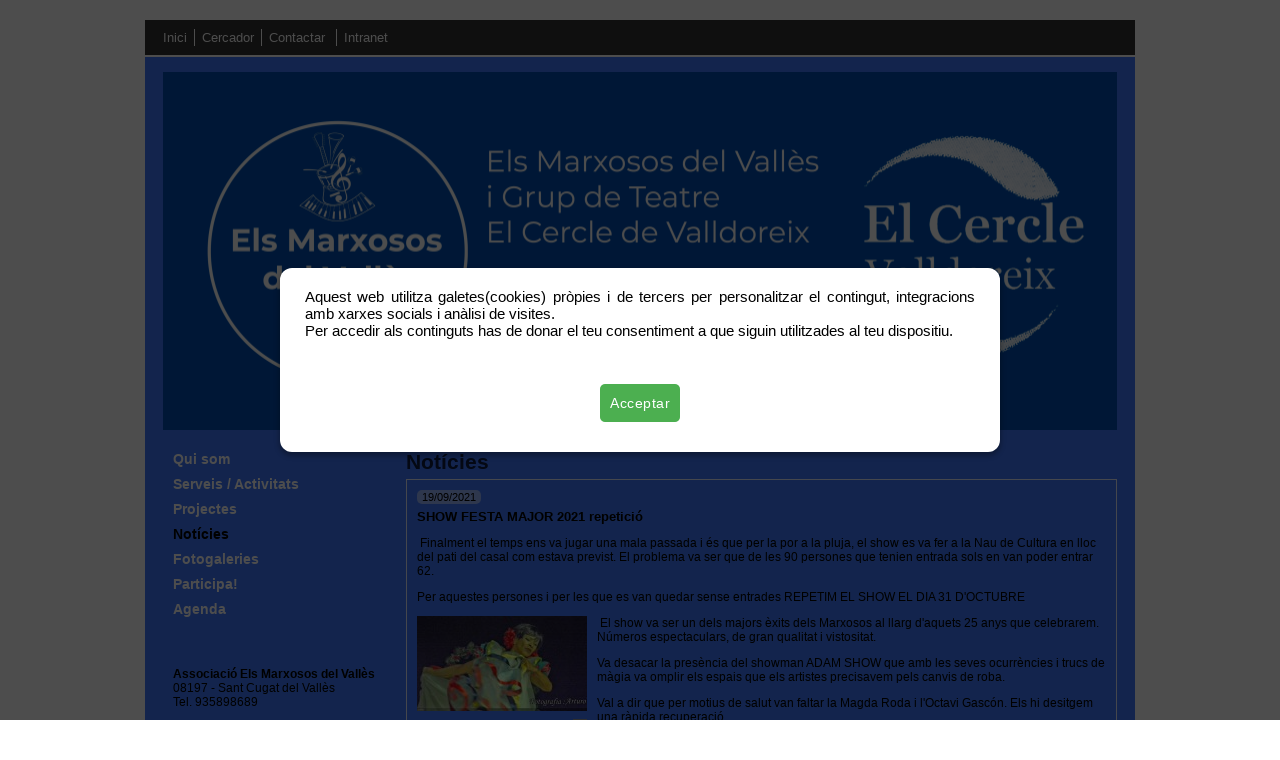

--- FILE ---
content_type: text/html; charset=UTF-8
request_url: http://www.marxosos.santcugatentitats.net/38538796769/noticies.detall/251065/
body_size: 3148
content:
<!DOCTYPE html PUBLIC "-//W3C//DTD XHTML 1.0 Frameset//EN" "http://www.w3.org/TR/xhtml1/DTD/xhtml1-frameset.dtd">
<html xmlns="http://www.w3.org/1999/xhtml" xml:lang="ca" lang="ca">
    <head>
                <title>Associació Els Marxosos del Vallès</title>
        <meta http-equiv="Content-Type" content="text/html;  charset=utf-8" />
        <meta name="keywords" content="marxosos, show, teatre, musica"><meta name="language" content="ca">        <link rel="shortcut icon" href="/favicon.ico" />
                <link rel="stylesheet" type="text/css" href="/complements/jquery/addons/colorbox/colorbox.css"/>
        <link rel="stylesheet" type="text/css" href="/estatics/css/estils_comuns.1685503046.css"/>
        <link rel="stylesheet" type="text/css" href="/arxius/disseny/14/css/e2.css"id="css_disseny"/>
        <link rel="stylesheet" type="text/css" href="/arxius/webDisseny_santcugat/8656/cssCalculat/custom.css"id="css_calculat"/>
        <script src="/complements/jquery/js/jquery-1.12.4.min.js"></script>
        <script src="/complements/jquery/addons/colorbox/jquery.colorbox.js"></script>
        <script src="/estatics/js/menu/jquery.menu.1669899823.js"></script>
        <script src="/estatics/js/general.1679894918.js"></script>
        <script src="/estatics/js/control_colorbox.1669899823.js"></script>
        <style type="text/css"></style>
        <script>
            var arrelWebSubprojecte = '/';
var _gaq = _gaq || [];
_gaq.push(['_setAccount', 'UA-16499985-4']);
_gaq.push(['_setDomainName', 'none']);
_gaq.push(['_setAllowLinker', true]);
_gaq.push(['_trackPageview']);
(function() {
    var ga = document.createElement('script'); ga.type = 'text/javascript'; ga.async =  true;
    ga.src = ('https:' == document.location.protocol ? 'https://ssl' : 'http://www') + '.google-analytics.com/ga.js';
    var s = document.getElementsByTagName('script')[0]; s.parentNode.insertBefore(ga, s);
})();</script>
<!--        <link rel="stylesheet" type="text/css" href="--><!--" />-->
        <link rel="stylesheet" href="/estatics/gdpr-cookie-consent-popup/popupConsent.1678781504.css"/><script src="/estatics/gdpr-cookie-consent-popup/popupConsent.1671085381.js"></script>            <script>             
            var cookieConsentOptions = {
                //'textPopup': 'Aquest web utilitza galetes(cookies) pròpies i de tercers per personalitzar el contingut, integracions amb xarxes socials i anàlisi de visites. <br/>Per més informació visita la nostra pàgina de <a href="#">política de privacitat</a>.<br/> Per accedir als continguts has de donar el teu consentiment a que siguin utilitzades al teu dispositiu.',
                'textPopup': 'Aquest web utilitza galetes(cookies) pròpies i de tercers per personalitzar el contingut, integracions amb xarxes socials i anàlisi de visites. <br/>Per accedir als continguts has de donar el teu consentiment a que siguin utilitzades al teu dispositiu.',
                'textButtonAccept': 'Acceptar',
                'textButtonConfigure': 'Configurar opcions',
                'textButtonSave': 'Desar opcions',
                'authorization': [                    
                    {
                        textAuthorization: 'Emmagatzemar i/o accedir a la informació del dispositiu',
                        nameCookieAuthorization: 'cookieConsent'
                    }
                ]
            };
            $(document).ready(function () {
                popupConsent(cookieConsentOptions);
            });
            </script>    </head>
    <body>
                <a class="ocult" href="#skipToContent">Saltar a continguts</a>
        <div class="fonsweb">
            <div class="zona">
                <h1>Associació Els Marxosos del Vallès</h1>
<h2 class="ocult">#[eBDLocale.literal(navegacio)]</h2>
<div class="grup_capsalera">
    <div class="header1">
                <div class="menu_capsalera">
            <ul>
                <li class="no_separador"><a href="/39693851604/home/">Inici</a><li><a href="/38538795637/cercador/">Cercador</a><li><a href="/38538795648/contactar/">Contactar</a>                <li class=""><a href="/54934/login/">Intranet</a></li>                            </ul>
        </div>
        <div class="banner">
                        <div class="img_zona"><img src="/arxius/webDisseny_santcugat/8656/imatgeCapsalera/banner_web_blanc_blau(954).png" width="954" height="358" alt="" title=""/></div>        </div>
    </div>
</div>
                <div class="contenidor">
                    <h3 class="ocult">Menú principal</h3>
<div class="menu_principal">
    <div class="box estirar boxNomesContingut">
        <div class="box_sup">
            <ul id="menuPrincipal">
                <li id="padre_464237"><a href="#">Qui som</a><ul id="nivell_358847"><li id="padrehijo_464237_358847"><a href="/38538796792/presentacio/">Presentació</a></li><li id="padrehijo_464237_358848"><a href="/38538796703/presentacio/">Història</a></li><li id="padrehijo_464237_359049"><a href="/38549018714/presentacio/">Ens voleu conèixer?</a></li><li id="padrehijo_464237_358850"><a href="/38538796725/presentacio/">On som?</a></li></ul></li><li id="padre_358852"><a href="/38538796747/articles/">Serveis / Activitats</a></li><li id="padre_358853"><a href="/38538796758/articles/">Projectes</a></li><li id="padre_358854" class="marcat"><a href="/38538796769/noticies/">Notícies</a></li><li id="padre_358855"><a href="/38538797880/galeria/">Fotogaleries</a></li><li id="padre_358858"><a href="/38538797813/opinions/">Participa!</a></li><li id="padre_358844"><a href="/38538795659/agenda/">Agenda</a></li></ul>            </ul>
                        <h3 class="ocult">Dades de contacte</h3><div class="direccio"><strong>Associació Els Marxosos del Vallès</strong><br>08197 - Sant Cugat del Vallès<br>Tel. 935898689</div>        </div>
        <div class="box_inf"><span class="data">divendres 16/01/2026</span></div>
    </div>
</div>


                    <div class="pagina alsada estirar" id="skipToContent" style="position:relative;">
                        <div class="col_1_1 titol_pagina">
                <div  class="box ">
    
    <div class="box_sup">
        <div class="continguts"><h2>Notícies</h2></div>    </div>

    </div></div><div class="col_1_1">
                    <div  class="box box_tipus1">
    
    <div class="box_sup">
        <div class="continguts"><div class="contingut"><div><div class="marge_inf data">19/09/2021</div><div class="titol_text">SHOW FESTA MAJOR 2021 repetició</div><p><p>&#160;Finalment el temps ens va jugar una mala passada i és que per la por a la pluja, el show es va fer a la Nau de Cultura en lloc del pati del casal com estava previst. El problema va ser que de les 90 persones que tenien entrada sols en van poder entrar 62.</p>
<p>Per aquestes persones i per les que es van quedar sense entrades REPETIM EL SHOW EL DIA 31 D'OCTUBRE</p></p></div><div class="marge_sup"><div class="img_detall_col_esq marge_inf"><div class="ample_170"><img src="/arxius/noticia_santcugat/251065/1/imatge/img-20210917-wa0049(170).jpg" width="170" height="95" alt="Imatge de complement" title="Imatge de complement"/>            <a id="" href="/arxius/noticia_santcugat/251065/1/imatge/img-20210917-wa0049.jpg" target="_blank" class="dre margin_l_5px foto margin_ico_ampliar link_img " title="Ampliar imatge">
                <img src="/estatics/Icones/icono_amplia_foto.gif" alt="Ampliar imatge">
            </a></div></div><p><p>&#160;El show va ser un dels majors èxits dels Marxosos al llarg d'aquets 25 anys que celebrarem. Números espectaculars, de gran qualitat i vistositat.</p>
<p>Va desacar la presència del showman ADAM SHOW que amb les seves ocurrències i trucs de màgia va omplir els espais que els artistes precisavem pels canvis de roba.</p>
<p>Val a dir que per motius de salut van faltar la Magda Roda i l'Octavi Gascón. Els hi desitgem una ràpida recuperació</p></p></div><div class="clear"></div></div></div>    </div>

    </div></div>
                    </div>
                </div>
                <div class="peu">
    <div class="contingut">
        
        <div>
                                    <!--            <div class="direccio">-->
<!--                © eQuàliment - DISTRICTE DIGITAL SL - Provença, 281, 5è 2a - 08037 - Barcelona - Tel. 93 467 28 94-->
<!--            </div>-->

            
                    </div>
    </div>
</div>            </div>
        </div>
        <div style="clear:both;"></div>
    </body>
</html>


--- FILE ---
content_type: text/css
request_url: http://www.marxosos.santcugatentitats.net/arxius/disseny/14/css/e2.css
body_size: 2552
content:
/*Theme Name: cliCportal E
Author: Cristina
Description: Disseny E de cliCportal
*/
 
/* RESET */
/*
html, body, div, span, applet, object, iframe,
h1, h2, h3, h4, h5, h6, p, blockquote, pre,
a, abbr, acronym, address, big, cite, code,
del, dfn, em, font, img, ins, kbd, q, s, samp,
small, strike, strong, sub, sup, tt, 
dl, dt, dd, ol, ul, li, 
fieldset, form, label, legend, 
table, caption, tbody, tfoot, thead, tr, th, td {
    margin: 0;
    padding: 0;
    border: 0;
    outline: 0;
    font-weight: inherit;
    font-style: inherit;
    font-size: 100%;
    font-family: inherit;
    vertical-align: baseline;
}
*/
:focus {
    outline: 0;
}
body {
    /*line-height: 1;*/
/*    color: black;*/
/*    background: white;*/
    text-align: left;
    font-size: 100%;
}
ol, ul {
    list-style: none;
}
/* 
table {
    border-collapse: separate;
    border-spacing: 0;
}
caption, th, td {
    text-align: left;
    font-weight: normal;
}
*/
blockquote:before, blockquote:after,
q:before, q:after {
    content: "";
}
blockquote, q {
    quotes: "" "";
}

/* GENERAL */
body {
/*background-color: #FFFFFF;
background-image: url(http://localhost/wordpress/wp-content/themes/clicportal-E/images/fondo.png);*/
background-repeat: repeat-x;
}
 
.zona {
width:990px;
margin: 0 auto;
display:block;
padding: 20px 0;
overflow: hidden;
font-size: 1em;
}


/* HEADER */
.grup_capsalera{
	position: relative;
}
.menu_capsalera{
/*	background-color: #000;
	background-color: rgba(0, 0, 0, 0.84);*/
	padding: 10px 18px;
	margin-bottom: 2px;
	/*behavior: url('?pie=true');*/
/*	behavior: url('PIE.htc');*/
}
.menu_capsalera form{
	display: inline;
}
.menu_capsalera li{
	display: inline;
	padding: 1px 7px;
/*	border-left: 1px solid #FFFFFF;*/
	border-left-width: 1px;
	border-left-style: solid;
/*	font-size: 1.091em;*/
}
.menu_capsalera li:first-child{
	border-left: none;
	padding-left: 0;
}
.menu_capsalera li a, .menu_capsalera li a:hover{
/*	color: #FFFFFF;*/
	text-decoration: none;
}
.banner{
/*	background-color: #FFFFFF;*/
	padding: 15px 18px;
	position: relative;
}
.img_logo{
	position: absolute;
	right: 50px;
	top: -20px;
	z-index: 2;
}
.nom_subnom{
	position: absolute;
    	top: 30%;
}
.nom_subnom .nom{
/*	background-color: #FFF;*/
/*	font-size: 24px;*/
/*	font-size: 2.182em;*/
/*	font-size: 2.727em;	*/
	padding: 2px 10px;
	float: left;
}
.nom_subnom .subnom{
/*	background-color: #dde8da;*/
/*	font-size: 15px;*/
/*	font-size: 1.364em;*/
	padding: 2px 10px;
	clear: both;
	float: left;
	margin-top: 2px;
}
.contenidor{
/*	background-color: #FFFFFF;*/
	float: left;
	padding: 0 18px 30px 18px;
	min-height: 300px;
}
.menu_principal{
	width: 228px;
	float: left;
}

#menuPrincipal li li{
	font-size: 92%;
	text-transform: none;
	font-weight: bold;
}
#menuPrincipal li li li{
	font-size: 100%;
	font-weight: normal;
	text-transform: none;
}
/*
.menu_principal #menuPrincipal{
	margin-right: 15px;
}
*/
.menu_principal #menuPrincipal > li{
	margin-bottom: 3px;
}
.menu_principal #menuPrincipal > li > a{
/*	background-color: #769410;*/
	padding: 6px 10px 0 10px;
	display: block;
/*	color: #FFFFFF;*/
	border-radius: 5px;
/*	font-size: 1.182em;*/
}

.menu_principal #menuPrincipal > li.marcat > a{
/*	background-color: #4a4a4a;*/
}
.menu_principal #menuPrincipal > li.marcat li.marcat > a{
/*	color: #4a4a4a;*/
}
.menu_principal #menuPrincipal > li li.marcat > a{
/*	color: #769410;*/
}
.menu_principal li a{
/*	color: #789b0d;*/
	text-decoration: none;
/*	font-weight: bold;*/
}
.menu_principal ul ul{
	margin-left: 5px;
	margin-bottom: 10px;
}
.menu_principal ul ul li{
	/*margin-top: 10px;*/
	padding: 5px 0 2px 20px;
}
ul#menuPrincipal ul ul li{
	padding-left: 10px;
}
/*
.menu_principal ul ul ul li {
    list-style-position: inside;
    list-style-type: disc;
}
*/
.menu_principal ul ul ul li a{
	font-weight: normal;
}
.menu_principal .box_inf{
	display: none;
}

.menu_principal .direccio{
	margin-left: 10px;
	margin-right: 15px;
	margin-top: 50px;
}

.pagina {
    float: left;
    width: 726px;
}
.peu{
	float: left;
	width: 100%;
/*	background-color: #a1b458;*/
	margin-top: 1px;
}
.peu .contingut{
	padding: 7px;
	text-align: center;
/*	color: #FFFFFF;*/
}
.peu a, .peu a:hover{
/*	color: #FFFFFF;*/
}
ul.social {
	list-style-type:none;
	float:right;
}
ul.social li{
	float:left;
}
.pagina .box{
	/*margin-left: 15px;*/
	margin-top: 5px;
	margin-bottom: 20px;
	border-width: 1px;
	border-style: solid;
}
.pagina .titol_pagina .box{
	margin-top: 0;
	margin-bottom: 0;
	border: none;
	background-color: transparent;
}
.pagina .box .contingut{
	clear: both;
	overflow: hidden;
/*	border-top: 1px solid #8D8D8D;*/
	border-top-width: 1px;
	border-top-style: solid;
}

.pagina .box .contingut:first-child{
	border-top: none;
}

.pagina .box h2 {
/*    	font-weight: bold;*/
/*	color: #7B9E10;*/
/*	font-size: 20px;*/
/*	font-size: 1.818em;*/
	padding-top: 5px;
}
.pagina .box h3 {
/*    font-size: 13px;*/
/*	font-size: 1.182em;*/
/*	font-weight: bold;*/
	padding: 6px 10px;
}

.pagina .box_sup{
/*	border-top: 2px solid #8D8D8D;*/
/*	border-top-width: 2px;
	border-top-style: solid;*/
}
.grafic .box_sup{
	border-top: none;
}
.box.grafic{
	border: 0;
}
.pagina .box_inf{
/*	border-top: 1px solid #8D8D8D;*/
	border-top-width: 1px;
	border-top-style: solid;
	margin: 0 10px;
}
.pagina .box .contingut{
	padding: 10px 0;
	margin: 0 10px;
}
.box form{
	padding: 10px;
}
.contingut img{
	padding-bottom: 5px;
}
.pagina a, .pagina a:hover{
/*	color: #789b0d;*/
	text-decoration: none;
}
.col_1_1{
	float: left;
	width: 100%;
	/*background-color: yellow;*/
}
.col_1_2{
	float: left;
	width: 50%;
	/*background-color: gold;*/
}
.col_1_3{
	float: left;
	width: 33.33%;
	/*background-color: pink;*/
}
.col_2_3{
	float: left;
	width: 66.66%;
	/*background-color: khaki;*/
}
.col_2_3.col_dins .col_2_3{
	width: 100%;
}
.col_dins .col_1_3_petita{
	float: left;
	width: 50%;
}
.grup_cols{
	clear: both;
	overflow: hidden;
}
.titol_text, .subtitol_text {
/*    font-weight: bold;*/
    margin-bottom: 10px;
}
.titol_text {
/*    font-size: 1.091em;*/
}
.pagina ul.linksRegistres, .paginacio{
	padding: 5px 0;
}
.img_detall_col_esq {
	float: left;
	margin-right: 10px;
}
.img_detall_col_dre{
	float: right;
	padding-left: 10px;
}
.img_detall_col{
	overflow: hidden;
}
.text_detall_col_nofloat {
	float: none;
	overflow: hidden;
}
.titol_pagina .linkRss > a{
	/*font-size: 11px;*/
	font-size: 0.550em;
}
.titol_pagina .box_sup{
	border-top: none;
}
.destacat_galeria .destacat_galeria{
	padding-top: 10px;
}
.home{
	margin-top: -5px;
}
.home h2{
	padding-left: 10px;
}
.home .box h2 {
/*	font-size: 1.364em;*/
}
#calen_div{
	padding: 10px;
}
.llegenda{
	padding-bottom: 4px;
}
.divLlegenda{
	padding-top: 0;
}
.contenidor .pagina .paginaVistes{
    width: 700px;
}
.data{
	border-radius: 5px;
	display: table;
	padding: 1px 5px;
	font-size: 0.909em;
	margin-bottom: 5px;
}

.patro_21 .grup_cols .box_dins{
/*    border-top: 2px solid #8D8D8D;*/
	border-top-width: 2px;
	border-top-style: solid;
    margin-bottom: 20px;
    margin-left: 15px;
    margin-top: 5px;
    padding-top: 10px;	
}
.patro_16 .grup_cols .continguts{
	padding: 10px;
}

/* HOME */
.blocGrup{
	overflow:hidden;
	float:left;
}
/* treiem el float, així només queda per a l'explorer 6*/
.blocGrup[class]{
	float:none;
}
#bloc1{
	width: 100%;
}	
#bloc2{
	width: 33.33%;
	float:left;
	min-height: 1px;
}
#bloc3{
	width: 33.3%;
	float:right;
	min-height: 1px;
}
#bloc4{
	width: 100%;
}
#bloc5{
	float:left;
	width: 49.9%;
	min-height: 1px;
}
#bloc6{
	float:left;
	width: 49.9%;
	min-height: 1px;
}
#bloc7{
	width: 100%;
}

#bloc8{
	width: 100%;
	float:left;
}

/* per evitar el "Duplicate characters bug without comments" de l'explorer 6 */
.dupfix {
	float: left;
	width: 1px;
	height: 0px;
	line-height: 0px;
	visibility: hidden;
}

.einesBloc{
	margin-left: 14px;
}
/* FINAL HOME */

/* NEWSLETTER */
.newsletter .pagina, .newsletter .peu, .newsletter .contenidor, .newsletter .titol_pagina{
	width: 614px !important;
	float: none;
}
.newsletter .contenidor{
	padding: 0;
	overflow: hidden;
}
.newsletter .zona .contenidor a, .newsletter .zona .contenidor a:hover{
/*	color: #789b0d;*/
}
.newsletter .zona .peu a, .newsletter .zona .peu a:hover{
/*	color: #FFFFFF;*/
}
.newsletter .newslink{
	text-align: center;
}
.newsletter .nom_subnom{
	top: 25%;
}
.newsletter .titol_pagina .continguts{
/*	background-color: #FFFFFF;*/
	padding: 0 15px 10px 15px;
}
.newsletter .titol_pagina h2{
/*	color: #789b0d;*/
}



--- FILE ---
content_type: text/css
request_url: http://www.marxosos.santcugatentitats.net/arxius/webDisseny_santcugat/8656/cssCalculat/custom.css
body_size: 881
content:
            body{
	            font-family: Arial, Helvetica, sans-serif;
	            font-size: 75%;
            }
body{background-color:#9BB7FF;color:#000000;}
                .banner{background-color:#3F79FF;}
                .newsletter .titol_pagina .continguts{background-color:#3F79FF;}
                .contenidor{background-color:#3F79FF;}
                .menu_capsalera{background-color:                                    rgba(0,0,0,0.8);
                                    filter:progid:DXImageTransform.Microsoft.gradient(startColorstr=#B3000000,endColorstr=#B3000000);}
                .nom_subnom .nom{background-color:                                    rgba(255,255,255,0.8);
                                    filter:progid:DXImageTransform.Microsoft.gradient(startColorstr=#B3FFFFFF,endColorstr=#B3FFFFFF);color:#000000;}
                .img_logo{background-color:                                    rgba(255,255,255,0.8);
                                    filter:progid:DXImageTransform.Microsoft.gradient(startColorstr=#B3FFFFFF,endColorstr=#B3FFFFFF);}
                .peu{background-color:#2B56C4;color:#FFFFFF;}
                .nom_subnom .subnom{background-color:                                    rgba(175,198,255,0.8);
                                    filter:progid:DXImageTransform.Microsoft.gradient(startColorstr=#B3AFC6FF,endColorstr=#B3AFC6FF);color:#000000;}
                .menu_capsalera li a{color:#FFFFFF;}
                .menu_capsalera li{color:#FFFFFF;}
                .menu_capsalera li a:hover{color:#FFFFFF;}
                .titol_seccio_home_color h2{color:#0C1A3F;}
                .peu a, .peu a:hover{color:#FFFFFF;}
                a, a:hover{color:#FFFFFF;}
                .pagina .box .contingut{border-top-color:#E5ECFF;}
                .pagina .box_inf{border-top-color:#E5ECFF;}
                .pagina .box{border-color:#E5ECFF;background-color:#3F79FF;}
                .menu_principal ul ul{background-color:#6892F9;}
                .data{background-color:                                    rgba(175,198,255,0.8);
                                    filter:progid:DXImageTransform.Microsoft.gradient(startColorstr=#B3AFC6FF,endColorstr=#B3AFC6FF);color:#000000;}
                .pagina .titol_pagina h2{color:#0C1A3F;}
                .menu_principal #menuPrincipal > li.marcat > a{color:#000000;}
                .menu_principal #menuPrincipal > li.marcat li.marcat > a{color:#000000;}
                #mHeader{color:#FFFFFF;background-color:                                    rgba(0,0,0,0.8);
                                    filter:progid:DXImageTransform.Microsoft.gradient(startColorstr=#B3000000,endColorstr=#B3000000);}
                #mPage a{color:#FFFFFF;}
                #mContent, #mPage .ui-body-c{background-color:#3F79FF;}
                #mPage #mMenu, #mPage #mIdiomes{background-color:#9BB7FF;}
                #mPage .ui-li{background-color:#3F79FF;}
                #mFooter{background-color:#2B56C4;}
                #mFooter, #mPage .ui-li.ui-btn{border-top-color:#E5ECFF;}
                #mHeader, #mFooter, #mPage ul.items li, #mPage .ui-li.ui-last-child, #mPage .ui-li.ui-btn-hover-c, #mIntroduccio{border-bottom-color:#E5ECFF;}
                #mPage .ui-body-c, #mPage .ui-overlay-c, #mPage .LISTPAG_toptable td{color:#000000;}
                #mFooter, #mFooter a{color:#FFFFFF;}
                #mPage h2,  #mPage .ui-btn-text{color:#0C1A3F;}
                body{background-color: #FFFFFF;}.menu_principal, .grup_capsalera .data{float: left;}.menu_principal #menuPrincipal{margin-right: 15px;}.pagina .box{margin-left: 15px;}.nom_subnom .nom{font-size: 252%;font-weight: normal;text-transform: none;}.nom_subnom .subnom{font-size: 132%;font-weight: normal;text-transform: none;}.titol_pagina h2{font-size: 172%;font-weight: bold;text-transform: none;}.titol_text, .home .textfix .titol_text{font-size: 108%;font-weight: bold;text-transform: none;}.subtitol_text{font-weight: bold;text-transform: none;}.home .box h2{font-size: 132%;font-weight: bold;text-transform: none;}.pagina .box h3{font-size: 116%;font-weight: bold;text-transform: none;}#menuPrincipal li{font-size: 116%;font-weight: bold;text-transform: none;}.menu_capsalera ul li{font-size: 108%;font-weight: normal;text-transform: none;}body{font-weight: normal;text-transform: none;}